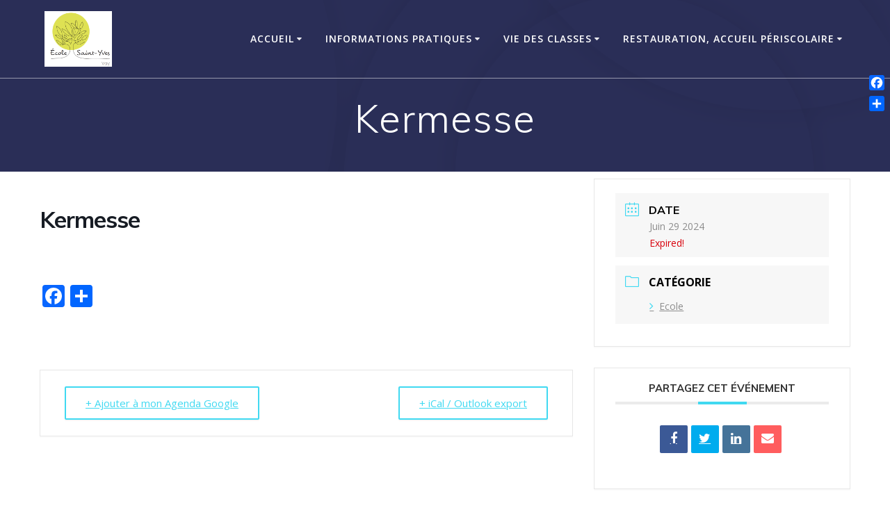

--- FILE ---
content_type: text/html; charset=UTF-8
request_url: https://vay-styves.fr/?mec-events=kermesse
body_size: 11684
content:
<!DOCTYPE html>
<html lang="fr-FR">
<head>
    <meta charset="UTF-8">
    <meta name="viewport" content="width=device-width, initial-scale=1">
    <link rel="profile" href="http://gmpg.org/xfn/11">

	    <script>
        (function (exports, d) {
            var _isReady = false,
                _event,
                _fns = [];

            function onReady(event) {
                d.removeEventListener("DOMContentLoaded", onReady);
                _isReady = true;
                _event = event;
                _fns.forEach(function (_fn) {
                    var fn = _fn[0],
                        context = _fn[1];
                    fn.call(context || exports, window.jQuery);
                });
            }

            function onReadyIe(event) {
                if (d.readyState === "complete") {
                    d.detachEvent("onreadystatechange", onReadyIe);
                    _isReady = true;
                    _event = event;
                    _fns.forEach(function (_fn) {
                        var fn = _fn[0],
                            context = _fn[1];
                        fn.call(context || exports, event);
                    });
                }
            }

            d.addEventListener && d.addEventListener("DOMContentLoaded", onReady) ||
            d.attachEvent && d.attachEvent("onreadystatechange", onReadyIe);

            function domReady(fn, context) {
                if (_isReady) {
                    fn.call(context, _event);
                }

                _fns.push([fn, context]);
            }

            exports.mesmerizeDomReady = domReady;
        })(window, document);
    </script>
	<title>Kermesse &#8211; Ecole St Yves &#8211; VAY</title>
<meta name='robots' content='max-image-preview:large' />
	<style>img:is([sizes="auto" i], [sizes^="auto," i]) { contain-intrinsic-size: 3000px 1500px }</style>
	<link rel='dns-prefetch' href='//static.addtoany.com' />
<link rel='dns-prefetch' href='//fonts.googleapis.com' />
<link rel="alternate" type="application/rss+xml" title="Ecole St Yves - VAY &raquo; Flux" href="https://vay-styves.fr/?feed=rss2" />
<link rel="alternate" type="application/rss+xml" title="Ecole St Yves - VAY &raquo; Flux des commentaires" href="https://vay-styves.fr/?feed=comments-rss2" />
<script type="text/javascript">
/* <![CDATA[ */
window._wpemojiSettings = {"baseUrl":"https:\/\/s.w.org\/images\/core\/emoji\/15.0.3\/72x72\/","ext":".png","svgUrl":"https:\/\/s.w.org\/images\/core\/emoji\/15.0.3\/svg\/","svgExt":".svg","source":{"concatemoji":"https:\/\/vay-styves.fr\/wp-includes\/js\/wp-emoji-release.min.js"}};
/*! This file is auto-generated */
!function(i,n){var o,s,e;function c(e){try{var t={supportTests:e,timestamp:(new Date).valueOf()};sessionStorage.setItem(o,JSON.stringify(t))}catch(e){}}function p(e,t,n){e.clearRect(0,0,e.canvas.width,e.canvas.height),e.fillText(t,0,0);var t=new Uint32Array(e.getImageData(0,0,e.canvas.width,e.canvas.height).data),r=(e.clearRect(0,0,e.canvas.width,e.canvas.height),e.fillText(n,0,0),new Uint32Array(e.getImageData(0,0,e.canvas.width,e.canvas.height).data));return t.every(function(e,t){return e===r[t]})}function u(e,t,n){switch(t){case"flag":return n(e,"\ud83c\udff3\ufe0f\u200d\u26a7\ufe0f","\ud83c\udff3\ufe0f\u200b\u26a7\ufe0f")?!1:!n(e,"\ud83c\uddfa\ud83c\uddf3","\ud83c\uddfa\u200b\ud83c\uddf3")&&!n(e,"\ud83c\udff4\udb40\udc67\udb40\udc62\udb40\udc65\udb40\udc6e\udb40\udc67\udb40\udc7f","\ud83c\udff4\u200b\udb40\udc67\u200b\udb40\udc62\u200b\udb40\udc65\u200b\udb40\udc6e\u200b\udb40\udc67\u200b\udb40\udc7f");case"emoji":return!n(e,"\ud83d\udc26\u200d\u2b1b","\ud83d\udc26\u200b\u2b1b")}return!1}function f(e,t,n){var r="undefined"!=typeof WorkerGlobalScope&&self instanceof WorkerGlobalScope?new OffscreenCanvas(300,150):i.createElement("canvas"),a=r.getContext("2d",{willReadFrequently:!0}),o=(a.textBaseline="top",a.font="600 32px Arial",{});return e.forEach(function(e){o[e]=t(a,e,n)}),o}function t(e){var t=i.createElement("script");t.src=e,t.defer=!0,i.head.appendChild(t)}"undefined"!=typeof Promise&&(o="wpEmojiSettingsSupports",s=["flag","emoji"],n.supports={everything:!0,everythingExceptFlag:!0},e=new Promise(function(e){i.addEventListener("DOMContentLoaded",e,{once:!0})}),new Promise(function(t){var n=function(){try{var e=JSON.parse(sessionStorage.getItem(o));if("object"==typeof e&&"number"==typeof e.timestamp&&(new Date).valueOf()<e.timestamp+604800&&"object"==typeof e.supportTests)return e.supportTests}catch(e){}return null}();if(!n){if("undefined"!=typeof Worker&&"undefined"!=typeof OffscreenCanvas&&"undefined"!=typeof URL&&URL.createObjectURL&&"undefined"!=typeof Blob)try{var e="postMessage("+f.toString()+"("+[JSON.stringify(s),u.toString(),p.toString()].join(",")+"));",r=new Blob([e],{type:"text/javascript"}),a=new Worker(URL.createObjectURL(r),{name:"wpTestEmojiSupports"});return void(a.onmessage=function(e){c(n=e.data),a.terminate(),t(n)})}catch(e){}c(n=f(s,u,p))}t(n)}).then(function(e){for(var t in e)n.supports[t]=e[t],n.supports.everything=n.supports.everything&&n.supports[t],"flag"!==t&&(n.supports.everythingExceptFlag=n.supports.everythingExceptFlag&&n.supports[t]);n.supports.everythingExceptFlag=n.supports.everythingExceptFlag&&!n.supports.flag,n.DOMReady=!1,n.readyCallback=function(){n.DOMReady=!0}}).then(function(){return e}).then(function(){var e;n.supports.everything||(n.readyCallback(),(e=n.source||{}).concatemoji?t(e.concatemoji):e.wpemoji&&e.twemoji&&(t(e.twemoji),t(e.wpemoji)))}))}((window,document),window._wpemojiSettings);
/* ]]> */
</script>
<link rel='stylesheet' id='mec-select2-style-css' href='https://vay-styves.fr/wp-content/plugins/modern-events-calendar-lite/assets/packages/select2/select2.min.css' type='text/css' media='all' />
<link rel='stylesheet' id='mec-font-icons-css' href='https://vay-styves.fr/wp-content/plugins/modern-events-calendar-lite/assets/css/iconfonts.css' type='text/css' media='all' />
<link rel='stylesheet' id='mec-frontend-style-css' href='https://vay-styves.fr/wp-content/plugins/modern-events-calendar-lite/assets/css/frontend.min.css' type='text/css' media='all' />
<link rel='stylesheet' id='mec-tooltip-style-css' href='https://vay-styves.fr/wp-content/plugins/modern-events-calendar-lite/assets/packages/tooltip/tooltip.css' type='text/css' media='all' />
<link rel='stylesheet' id='mec-tooltip-shadow-style-css' href='https://vay-styves.fr/wp-content/plugins/modern-events-calendar-lite/assets/packages/tooltip/tooltipster-sideTip-shadow.min.css' type='text/css' media='all' />
<link rel='stylesheet' id='featherlight-css' href='https://vay-styves.fr/wp-content/plugins/modern-events-calendar-lite/assets/packages/featherlight/featherlight.css' type='text/css' media='all' />
<link rel='stylesheet' id='mec-google-fonts-css' href="" data-href='//fonts.googleapis.com/css?family=Montserrat%3A400%2C700%7CRoboto%3A100%2C300%2C400%2C700&#038;ver=6.7.4' type='text/css' media='all' />
<link rel='stylesheet' id='mec-lity-style-css' href='https://vay-styves.fr/wp-content/plugins/modern-events-calendar-lite/assets/packages/lity/lity.min.css' type='text/css' media='all' />
<link rel='stylesheet' id='mec-general-calendar-style-css' href='https://vay-styves.fr/wp-content/plugins/modern-events-calendar-lite/assets/css/mec-general-calendar.css' type='text/css' media='all' />
<style id='wp-emoji-styles-inline-css' type='text/css'>

	img.wp-smiley, img.emoji {
		display: inline !important;
		border: none !important;
		box-shadow: none !important;
		height: 1em !important;
		width: 1em !important;
		margin: 0 0.07em !important;
		vertical-align: -0.1em !important;
		background: none !important;
		padding: 0 !important;
	}
</style>
<link rel='stylesheet' id='wp-block-library-css' href='https://vay-styves.fr/wp-includes/css/dist/block-library/style.min.css' type='text/css' media='all' />
<style id='classic-theme-styles-inline-css' type='text/css'>
/*! This file is auto-generated */
.wp-block-button__link{color:#fff;background-color:#32373c;border-radius:9999px;box-shadow:none;text-decoration:none;padding:calc(.667em + 2px) calc(1.333em + 2px);font-size:1.125em}.wp-block-file__button{background:#32373c;color:#fff;text-decoration:none}
</style>
<style id='global-styles-inline-css' type='text/css'>
:root{--wp--preset--aspect-ratio--square: 1;--wp--preset--aspect-ratio--4-3: 4/3;--wp--preset--aspect-ratio--3-4: 3/4;--wp--preset--aspect-ratio--3-2: 3/2;--wp--preset--aspect-ratio--2-3: 2/3;--wp--preset--aspect-ratio--16-9: 16/9;--wp--preset--aspect-ratio--9-16: 9/16;--wp--preset--color--black: #000000;--wp--preset--color--cyan-bluish-gray: #abb8c3;--wp--preset--color--white: #ffffff;--wp--preset--color--pale-pink: #f78da7;--wp--preset--color--vivid-red: #cf2e2e;--wp--preset--color--luminous-vivid-orange: #ff6900;--wp--preset--color--luminous-vivid-amber: #fcb900;--wp--preset--color--light-green-cyan: #7bdcb5;--wp--preset--color--vivid-green-cyan: #00d084;--wp--preset--color--pale-cyan-blue: #8ed1fc;--wp--preset--color--vivid-cyan-blue: #0693e3;--wp--preset--color--vivid-purple: #9b51e0;--wp--preset--gradient--vivid-cyan-blue-to-vivid-purple: linear-gradient(135deg,rgba(6,147,227,1) 0%,rgb(155,81,224) 100%);--wp--preset--gradient--light-green-cyan-to-vivid-green-cyan: linear-gradient(135deg,rgb(122,220,180) 0%,rgb(0,208,130) 100%);--wp--preset--gradient--luminous-vivid-amber-to-luminous-vivid-orange: linear-gradient(135deg,rgba(252,185,0,1) 0%,rgba(255,105,0,1) 100%);--wp--preset--gradient--luminous-vivid-orange-to-vivid-red: linear-gradient(135deg,rgba(255,105,0,1) 0%,rgb(207,46,46) 100%);--wp--preset--gradient--very-light-gray-to-cyan-bluish-gray: linear-gradient(135deg,rgb(238,238,238) 0%,rgb(169,184,195) 100%);--wp--preset--gradient--cool-to-warm-spectrum: linear-gradient(135deg,rgb(74,234,220) 0%,rgb(151,120,209) 20%,rgb(207,42,186) 40%,rgb(238,44,130) 60%,rgb(251,105,98) 80%,rgb(254,248,76) 100%);--wp--preset--gradient--blush-light-purple: linear-gradient(135deg,rgb(255,206,236) 0%,rgb(152,150,240) 100%);--wp--preset--gradient--blush-bordeaux: linear-gradient(135deg,rgb(254,205,165) 0%,rgb(254,45,45) 50%,rgb(107,0,62) 100%);--wp--preset--gradient--luminous-dusk: linear-gradient(135deg,rgb(255,203,112) 0%,rgb(199,81,192) 50%,rgb(65,88,208) 100%);--wp--preset--gradient--pale-ocean: linear-gradient(135deg,rgb(255,245,203) 0%,rgb(182,227,212) 50%,rgb(51,167,181) 100%);--wp--preset--gradient--electric-grass: linear-gradient(135deg,rgb(202,248,128) 0%,rgb(113,206,126) 100%);--wp--preset--gradient--midnight: linear-gradient(135deg,rgb(2,3,129) 0%,rgb(40,116,252) 100%);--wp--preset--font-size--small: 13px;--wp--preset--font-size--medium: 20px;--wp--preset--font-size--large: 36px;--wp--preset--font-size--x-large: 42px;--wp--preset--spacing--20: 0.44rem;--wp--preset--spacing--30: 0.67rem;--wp--preset--spacing--40: 1rem;--wp--preset--spacing--50: 1.5rem;--wp--preset--spacing--60: 2.25rem;--wp--preset--spacing--70: 3.38rem;--wp--preset--spacing--80: 5.06rem;--wp--preset--shadow--natural: 6px 6px 9px rgba(0, 0, 0, 0.2);--wp--preset--shadow--deep: 12px 12px 50px rgba(0, 0, 0, 0.4);--wp--preset--shadow--sharp: 6px 6px 0px rgba(0, 0, 0, 0.2);--wp--preset--shadow--outlined: 6px 6px 0px -3px rgba(255, 255, 255, 1), 6px 6px rgba(0, 0, 0, 1);--wp--preset--shadow--crisp: 6px 6px 0px rgba(0, 0, 0, 1);}:where(.is-layout-flex){gap: 0.5em;}:where(.is-layout-grid){gap: 0.5em;}body .is-layout-flex{display: flex;}.is-layout-flex{flex-wrap: wrap;align-items: center;}.is-layout-flex > :is(*, div){margin: 0;}body .is-layout-grid{display: grid;}.is-layout-grid > :is(*, div){margin: 0;}:where(.wp-block-columns.is-layout-flex){gap: 2em;}:where(.wp-block-columns.is-layout-grid){gap: 2em;}:where(.wp-block-post-template.is-layout-flex){gap: 1.25em;}:where(.wp-block-post-template.is-layout-grid){gap: 1.25em;}.has-black-color{color: var(--wp--preset--color--black) !important;}.has-cyan-bluish-gray-color{color: var(--wp--preset--color--cyan-bluish-gray) !important;}.has-white-color{color: var(--wp--preset--color--white) !important;}.has-pale-pink-color{color: var(--wp--preset--color--pale-pink) !important;}.has-vivid-red-color{color: var(--wp--preset--color--vivid-red) !important;}.has-luminous-vivid-orange-color{color: var(--wp--preset--color--luminous-vivid-orange) !important;}.has-luminous-vivid-amber-color{color: var(--wp--preset--color--luminous-vivid-amber) !important;}.has-light-green-cyan-color{color: var(--wp--preset--color--light-green-cyan) !important;}.has-vivid-green-cyan-color{color: var(--wp--preset--color--vivid-green-cyan) !important;}.has-pale-cyan-blue-color{color: var(--wp--preset--color--pale-cyan-blue) !important;}.has-vivid-cyan-blue-color{color: var(--wp--preset--color--vivid-cyan-blue) !important;}.has-vivid-purple-color{color: var(--wp--preset--color--vivid-purple) !important;}.has-black-background-color{background-color: var(--wp--preset--color--black) !important;}.has-cyan-bluish-gray-background-color{background-color: var(--wp--preset--color--cyan-bluish-gray) !important;}.has-white-background-color{background-color: var(--wp--preset--color--white) !important;}.has-pale-pink-background-color{background-color: var(--wp--preset--color--pale-pink) !important;}.has-vivid-red-background-color{background-color: var(--wp--preset--color--vivid-red) !important;}.has-luminous-vivid-orange-background-color{background-color: var(--wp--preset--color--luminous-vivid-orange) !important;}.has-luminous-vivid-amber-background-color{background-color: var(--wp--preset--color--luminous-vivid-amber) !important;}.has-light-green-cyan-background-color{background-color: var(--wp--preset--color--light-green-cyan) !important;}.has-vivid-green-cyan-background-color{background-color: var(--wp--preset--color--vivid-green-cyan) !important;}.has-pale-cyan-blue-background-color{background-color: var(--wp--preset--color--pale-cyan-blue) !important;}.has-vivid-cyan-blue-background-color{background-color: var(--wp--preset--color--vivid-cyan-blue) !important;}.has-vivid-purple-background-color{background-color: var(--wp--preset--color--vivid-purple) !important;}.has-black-border-color{border-color: var(--wp--preset--color--black) !important;}.has-cyan-bluish-gray-border-color{border-color: var(--wp--preset--color--cyan-bluish-gray) !important;}.has-white-border-color{border-color: var(--wp--preset--color--white) !important;}.has-pale-pink-border-color{border-color: var(--wp--preset--color--pale-pink) !important;}.has-vivid-red-border-color{border-color: var(--wp--preset--color--vivid-red) !important;}.has-luminous-vivid-orange-border-color{border-color: var(--wp--preset--color--luminous-vivid-orange) !important;}.has-luminous-vivid-amber-border-color{border-color: var(--wp--preset--color--luminous-vivid-amber) !important;}.has-light-green-cyan-border-color{border-color: var(--wp--preset--color--light-green-cyan) !important;}.has-vivid-green-cyan-border-color{border-color: var(--wp--preset--color--vivid-green-cyan) !important;}.has-pale-cyan-blue-border-color{border-color: var(--wp--preset--color--pale-cyan-blue) !important;}.has-vivid-cyan-blue-border-color{border-color: var(--wp--preset--color--vivid-cyan-blue) !important;}.has-vivid-purple-border-color{border-color: var(--wp--preset--color--vivid-purple) !important;}.has-vivid-cyan-blue-to-vivid-purple-gradient-background{background: var(--wp--preset--gradient--vivid-cyan-blue-to-vivid-purple) !important;}.has-light-green-cyan-to-vivid-green-cyan-gradient-background{background: var(--wp--preset--gradient--light-green-cyan-to-vivid-green-cyan) !important;}.has-luminous-vivid-amber-to-luminous-vivid-orange-gradient-background{background: var(--wp--preset--gradient--luminous-vivid-amber-to-luminous-vivid-orange) !important;}.has-luminous-vivid-orange-to-vivid-red-gradient-background{background: var(--wp--preset--gradient--luminous-vivid-orange-to-vivid-red) !important;}.has-very-light-gray-to-cyan-bluish-gray-gradient-background{background: var(--wp--preset--gradient--very-light-gray-to-cyan-bluish-gray) !important;}.has-cool-to-warm-spectrum-gradient-background{background: var(--wp--preset--gradient--cool-to-warm-spectrum) !important;}.has-blush-light-purple-gradient-background{background: var(--wp--preset--gradient--blush-light-purple) !important;}.has-blush-bordeaux-gradient-background{background: var(--wp--preset--gradient--blush-bordeaux) !important;}.has-luminous-dusk-gradient-background{background: var(--wp--preset--gradient--luminous-dusk) !important;}.has-pale-ocean-gradient-background{background: var(--wp--preset--gradient--pale-ocean) !important;}.has-electric-grass-gradient-background{background: var(--wp--preset--gradient--electric-grass) !important;}.has-midnight-gradient-background{background: var(--wp--preset--gradient--midnight) !important;}.has-small-font-size{font-size: var(--wp--preset--font-size--small) !important;}.has-medium-font-size{font-size: var(--wp--preset--font-size--medium) !important;}.has-large-font-size{font-size: var(--wp--preset--font-size--large) !important;}.has-x-large-font-size{font-size: var(--wp--preset--font-size--x-large) !important;}
:where(.wp-block-post-template.is-layout-flex){gap: 1.25em;}:where(.wp-block-post-template.is-layout-grid){gap: 1.25em;}
:where(.wp-block-columns.is-layout-flex){gap: 2em;}:where(.wp-block-columns.is-layout-grid){gap: 2em;}
:root :where(.wp-block-pullquote){font-size: 1.5em;line-height: 1.6;}
</style>
<link rel='stylesheet' id='all-in-one-event-calendar-theme-css' href='https://vay-styves.fr/wp-content/plugins/all-in-one-event-calendar/apiki/dist/styles/theme.css' type='text/css' media='all' />
<link rel='stylesheet' id='mesmerize-style-css' href='https://vay-styves.fr/wp-content/themes/mesmerize/style.min.css' type='text/css' media='all' />
<style id='mesmerize-style-inline-css' type='text/css'>
img.logo.dark, img.custom-logo{width:auto;max-height:80px !important;}
/** cached kirki style */@media screen and (min-width: 768px){.header-homepage{background-position:center center;}}.header-homepage:not(.header-slide).color-overlay:before{background:#5A5E74;}.header-homepage:not(.header-slide) .background-overlay,.header-homepage:not(.header-slide).color-overlay::before{opacity:0.09;}.header-homepage:not(.header-slide).color-overlay:after{filter:invert(0%) ;}.header-homepage-arrow{font-size:calc( 50px * 0.84 );bottom:20px;background:rgba(255,255,255,0);}.header-homepage-arrow > i.fa{width:50px;height:50px;}.header-homepage-arrow > i{color:#ffffff;}.header.color-overlay:before{background:#000000;}.header .background-overlay,.header.color-overlay::before{opacity:0.6;}.header.color-overlay:after{filter:invert(0%) ;}.header-homepage .header-description-row{padding-top:14%;padding-bottom:14%;}.inner-header-description{padding-top:2%;padding-bottom:2%;}.mesmerize-front-page .navigation-bar.bordered{border-bottom-color:rgba(255, 255, 255, 0.5);border-bottom-width:1px;border-bottom-style:solid;}.mesmerize-inner-page .navigation-bar.bordered{border-bottom-color:rgba(255, 255, 255, 0.5);border-bottom-width:1px;border-bottom-style:solid;}@media screen and (max-width:767px){.header-homepage .header-description-row{padding-top:10%;padding-bottom:10%;}}@media only screen and (min-width: 768px){.header-content .align-holder{width:85%!important;}.inner-header-description{text-align:center!important;}}
</style>
<link rel='stylesheet' id='mesmerize-style-bundle-css' href='https://vay-styves.fr/wp-content/themes/mesmerize/assets/css/theme.bundle.min.css' type='text/css' media='all' />
<link rel='stylesheet' id='mesmerize-fonts-css' href="" data-href='https://fonts.googleapis.com/css?family=Open+Sans%3A300%2C400%2C600%2C700%7CMuli%3A300%2C300italic%2C400%2C400italic%2C600%2C600italic%2C700%2C700italic%2C900%2C900italic%7CPlayfair+Display%3A400%2C400italic%2C700%2C700italic&#038;subset=latin%2Clatin-ext&#038;display=swap' type='text/css' media='all' />
<link rel='stylesheet' id='widget-school-years-widget-styles-css' href='https://vay-styves.fr/wp-content/plugins/wp-school-archive/css/widget.css' type='text/css' media='all' />
<link rel='stylesheet' id='widget-current-school-year-widget-styles-css' href='https://vay-styves.fr/wp-content/plugins/wp-school-archive/css/widget.css' type='text/css' media='all' />
<link rel='stylesheet' id='addtoany-css' href='https://vay-styves.fr/wp-content/plugins/add-to-any/addtoany.min.css' type='text/css' media='all' />
<style id='addtoany-inline-css' type='text/css'>
@media screen and (max-width:980px){
.a2a_floating_style.a2a_vertical_style{display:none;}
}
@media screen and (min-width:981px){
.a2a_floating_style.a2a_default_style{display:none;}
}
</style>
<script type="text/javascript" src="https://vay-styves.fr/wp-includes/js/jquery/jquery.min.js" id="jquery-core-js"></script>
<script type="text/javascript" src="https://vay-styves.fr/wp-includes/js/jquery/jquery-migrate.min.js" id="jquery-migrate-js"></script>
<script type="text/javascript" id="jquery-js-after">
/* <![CDATA[ */
    
        (function () {
            function setHeaderTopSpacing() {

                setTimeout(function() {
                  var headerTop = document.querySelector('.header-top');
                  var headers = document.querySelectorAll('.header-wrapper .header,.header-wrapper .header-homepage');

                  for (var i = 0; i < headers.length; i++) {
                      var item = headers[i];
                      item.style.paddingTop = headerTop.getBoundingClientRect().height + "px";
                  }

                    var languageSwitcher = document.querySelector('.mesmerize-language-switcher');

                    if(languageSwitcher){
                        languageSwitcher.style.top = "calc( " +  headerTop.getBoundingClientRect().height + "px + 1rem)" ;
                    }
                    
                }, 100);

             
            }

            window.addEventListener('resize', setHeaderTopSpacing);
            window.mesmerizeSetHeaderTopSpacing = setHeaderTopSpacing
            mesmerizeDomReady(setHeaderTopSpacing);
        })();
    
    
/* ]]> */
</script>
<script type="text/javascript" src="https://vay-styves.fr/wp-content/plugins/modern-events-calendar-lite/assets/js/mec-general-calendar.js" id="mec-general-calendar-script-js"></script>
<script type="text/javascript" id="mec-frontend-script-js-extra">
/* <![CDATA[ */
var mecdata = {"day":"jour","days":"jours","hour":"heure","hours":"heures","minute":"minute","minutes":"minutes","second":"seconde","seconds":"secondes","elementor_edit_mode":"no","recapcha_key":"","ajax_url":"https:\/\/vay-styves.fr\/wp-admin\/admin-ajax.php","fes_nonce":"5baaccd5e7","current_year":"2026","current_month":"01","datepicker_format":"yy-mm-dd"};
/* ]]> */
</script>
<script type="text/javascript" src="https://vay-styves.fr/wp-content/plugins/modern-events-calendar-lite/assets/js/frontend.js" id="mec-frontend-script-js"></script>
<script type="text/javascript" src="https://vay-styves.fr/wp-content/plugins/modern-events-calendar-lite/assets/js/events.js" id="mec-events-script-js"></script>
<script type="text/javascript" id="addtoany-core-js-before">
/* <![CDATA[ */
window.a2a_config=window.a2a_config||{};a2a_config.callbacks=[];a2a_config.overlays=[];a2a_config.templates={};a2a_localize = {
	Share: "Partager",
	Save: "Enregistrer",
	Subscribe: "S'abonner",
	Email: "E-mail",
	Bookmark: "Marque-page",
	ShowAll: "Montrer tout",
	ShowLess: "Montrer moins",
	FindServices: "Trouver des service(s)",
	FindAnyServiceToAddTo: "Trouver instantan&eacute;ment des services &agrave; ajouter &agrave;",
	PoweredBy: "Propuls&eacute; par",
	ShareViaEmail: "Partager par e-mail",
	SubscribeViaEmail: "S’abonner par e-mail",
	BookmarkInYourBrowser: "Ajouter un signet dans votre navigateur",
	BookmarkInstructions: "Appuyez sur Ctrl+D ou \u2318+D pour mettre cette page en signet",
	AddToYourFavorites: "Ajouter &agrave; vos favoris",
	SendFromWebOrProgram: "Envoyer depuis n’importe quelle adresse e-mail ou logiciel e-mail",
	EmailProgram: "Programme d’e-mail",
	More: "Plus&#8230;",
	ThanksForSharing: "Merci de partager !",
	ThanksForFollowing: "Merci de nous suivre !"
};
/* ]]> */
</script>
<script type="text/javascript" defer src="https://static.addtoany.com/menu/page.js" id="addtoany-core-js"></script>
<script type="text/javascript" defer src="https://vay-styves.fr/wp-content/plugins/add-to-any/addtoany.min.js" id="addtoany-jquery-js"></script>
<script type="text/javascript" src="https://vay-styves.fr/wp-content/plugins/wp-school-archive/js/widget.js" id="widget-school-years-script-js"></script>
<script type="text/javascript" src="https://vay-styves.fr/wp-content/plugins/wp-school-archive/js/widget.js" id="widget-current-school-year-script-js"></script>
<link rel="https://api.w.org/" href="https://vay-styves.fr/index.php?rest_route=/" /><link rel="alternate" title="JSON" type="application/json" href="https://vay-styves.fr/index.php?rest_route=/wp/v2/mec-events/47651" /><link rel="canonical" href="https://vay-styves.fr/?mec-events=kermesse" />
<link rel='shortlink' href='https://vay-styves.fr/?p=47651' />
<link rel="alternate" title="oEmbed (JSON)" type="application/json+oembed" href="https://vay-styves.fr/index.php?rest_route=%2Foembed%2F1.0%2Fembed&#038;url=https%3A%2F%2Fvay-styves.fr%2F%3Fmec-events%3Dkermesse" />
<link rel="alternate" title="oEmbed (XML)" type="text/xml+oembed" href="https://vay-styves.fr/index.php?rest_route=%2Foembed%2F1.0%2Fembed&#038;url=https%3A%2F%2Fvay-styves.fr%2F%3Fmec-events%3Dkermesse&#038;format=xml" />
    <script type="text/javascript" data-name="async-styles">
        (function () {
            var links = document.querySelectorAll('link[data-href]');
            for (var i = 0; i < links.length; i++) {
                var item = links[i];
                item.href = item.getAttribute('data-href')
            }
        })();
    </script>
	<link rel="icon" href="https://vay-styves.fr/wp-content/uploads/2024/08/cropped-Logo-ecole-st-yves-vay-transparent-1-32x32.png" sizes="32x32" />
<link rel="icon" href="https://vay-styves.fr/wp-content/uploads/2024/08/cropped-Logo-ecole-st-yves-vay-transparent-1-192x192.png" sizes="192x192" />
<link rel="apple-touch-icon" href="https://vay-styves.fr/wp-content/uploads/2024/08/cropped-Logo-ecole-st-yves-vay-transparent-1-180x180.png" />
<meta name="msapplication-TileImage" content="https://vay-styves.fr/wp-content/uploads/2024/08/cropped-Logo-ecole-st-yves-vay-transparent-1-270x270.png" />
        <style data-name="header-shapes">
            .header.color-overlay:after {background:url(https://vay-styves.fr/wp-content/themes/mesmerize/assets/images/header-shapes/circles.png) center center/ cover no-repeat}        </style>
            <style data-name="background-content-colors">
        .mesmerize-inner-page .page-content,
        .mesmerize-inner-page .content,
        .mesmerize-front-page.mesmerize-content-padding .page-content {
            background-color: #F5FAFD;
        }
    </style>
    </head>

<body class="mec-events-template-default single single-mec-events postid-47651 wp-custom-logo mesmerize-inner-page">
<style>
.screen-reader-text[href="#page-content"]:focus {
   background-color: #f1f1f1;
   border-radius: 3px;
   box-shadow: 0 0 2px 2px rgba(0, 0, 0, 0.6);
   clip: auto !important;
   clip-path: none;
   color: #21759b;

}
</style>
<a class="skip-link screen-reader-text" href="#page-content">Passer au contenu</a>

<div  id="page-top" class="header-top">
		<div class="navigation-bar bordered"  data-sticky='0'  data-sticky-mobile='1'  data-sticky-to='top' >
    <div class="navigation-wrapper ">
    	<div class="row basis-auto">
	        <div class="logo_col col-xs col-sm-fit">
	            <a href="https://vay-styves.fr/" class="custom-logo-link" data-type="group"  data-dynamic-mod="true" rel="home"><img width="720" height="591" src="https://vay-styves.fr/wp-content/uploads/2024/08/Logo-ecole-St-Yves-ok.png" class="custom-logo" alt="Ecole St Yves &#8211; VAY" decoding="async" fetchpriority="high" srcset="https://vay-styves.fr/wp-content/uploads/2024/08/Logo-ecole-St-Yves-ok.png 720w, https://vay-styves.fr/wp-content/uploads/2024/08/Logo-ecole-St-Yves-ok-300x246.png 300w" sizes="(max-width: 720px) 100vw, 720px" /></a>	        </div>
	        <div class="main_menu_col col-xs">
	            <div id="mainmenu_container" class="row"><ul id="main_menu" class="active-line-bottom main-menu dropdown-menu"><li id="menu-item-35" class="maison menu-item menu-item-type-post_type menu-item-object-page menu-item-home menu-item-has-children menu-item-35"><a href="https://vay-styves.fr/">Accueil</a>
<ul class="sub-menu">
	<li id="menu-item-46119" class="menu-item menu-item-type-post_type menu-item-object-page menu-item-46119"><a href="https://vay-styves.fr/?page_id=46117">Présentation de l’école</a></li>
	<li id="menu-item-65" class="menu-item menu-item-type-post_type menu-item-object-page menu-item-65"><a href="https://vay-styves.fr/?page_id=64">Projet éducatif</a></li>
	<li id="menu-item-4169" class="menu-item menu-item-type-post_type menu-item-object-page menu-item-4169"><a href="https://vay-styves.fr/?page_id=4168">Le projet pastoral</a></li>
	<li id="menu-item-71" class="menu-item menu-item-type-post_type menu-item-object-page menu-item-71"><a href="https://vay-styves.fr/?page_id=70">Histoire de l’école</a></li>
	<li id="menu-item-68" class="menu-item menu-item-type-post_type menu-item-object-page menu-item-68"><a href="https://vay-styves.fr/?page_id=67">CLÉ – Collège de proximité</a></li>
	<li id="menu-item-50" class="menu-item menu-item-type-custom menu-item-object-custom menu-item-has-children menu-item-50"><a>OGEC &#8211; ASC</a>
	<ul class="sub-menu">
		<li id="menu-item-132" class="menu-item menu-item-type-post_type menu-item-object-page menu-item-132"><a href="https://vay-styves.fr/?page_id=131">OGEC</a></li>
		<li id="menu-item-135" class="menu-item menu-item-type-post_type menu-item-object-page menu-item-135"><a href="https://vay-styves.fr/?page_id=134">ASC</a></li>
	</ul>
</li>
</ul>
</li>
<li id="menu-item-52" class="menu-item menu-item-type-custom menu-item-object-custom menu-item-has-children menu-item-52"><a href="http://j">Informations pratiques</a>
<ul class="sub-menu">
	<li id="menu-item-46217" class="menu-item menu-item-type-post_type menu-item-object-page menu-item-46217"><a href="https://vay-styves.fr/?page_id=46216">Règlement intérieur</a></li>
	<li id="menu-item-46158" class="menu-item menu-item-type-post_type menu-item-object-page menu-item-46158"><a href="https://vay-styves.fr/?page_id=46157">Circulaires familles</a></li>
	<li id="menu-item-180" class="menu-item menu-item-type-post_type menu-item-object-page menu-item-180"><a href="https://vay-styves.fr/?page_id=179">Inscriptions</a></li>
	<li id="menu-item-46161" class="menu-item menu-item-type-post_type menu-item-object-page menu-item-46161"><a href="https://vay-styves.fr/?page_id=46160">Les Besoins Éducatifs Particuliers</a></li>
	<li id="menu-item-34" class="menu-item menu-item-type-post_type menu-item-object-page menu-item-34"><a href="https://vay-styves.fr/?page_id=32">Plan et accès école</a></li>
</ul>
</li>
<li id="menu-item-46057" class="menu-item menu-item-type-custom menu-item-object-custom menu-item-has-children menu-item-46057"><a href="#">Vie des classes</a>
<ul class="sub-menu">
	<li id="menu-item-44792" class="menu-item menu-item-type-post_type menu-item-object-page menu-item-has-children menu-item-44792"><a href="https://vay-styves.fr/?page_id=44791">Classe de TPS-PS</a>
	<ul class="sub-menu">
		<li id="menu-item-44810" class="menu-item menu-item-type-taxonomy menu-item-object-category menu-item-44810"><a href="https://vay-styves.fr/?cat=14">Actualités PS</a></li>
	</ul>
</li>
	<li id="menu-item-44795" class="menu-item menu-item-type-post_type menu-item-object-page menu-item-has-children menu-item-44795"><a href="https://vay-styves.fr/?page_id=44794">Classe de MS-GS</a>
	<ul class="sub-menu">
		<li id="menu-item-44809" class="menu-item menu-item-type-taxonomy menu-item-object-category menu-item-44809"><a href="https://vay-styves.fr/?cat=15">Actualités MS GS</a></li>
	</ul>
</li>
	<li id="menu-item-44798" class="menu-item menu-item-type-post_type menu-item-object-page menu-item-has-children menu-item-44798"><a href="https://vay-styves.fr/?page_id=44797">Classe de CP</a>
	<ul class="sub-menu">
		<li id="menu-item-44806" class="menu-item menu-item-type-taxonomy menu-item-object-category menu-item-44806"><a href="https://vay-styves.fr/?cat=16">Actualités CP</a></li>
	</ul>
</li>
	<li id="menu-item-44801" class="menu-item menu-item-type-post_type menu-item-object-page menu-item-has-children menu-item-44801"><a href="https://vay-styves.fr/?page_id=44800">Classe de CE1-CE2</a>
	<ul class="sub-menu">
		<li id="menu-item-46108" class="menu-item menu-item-type-post_type menu-item-object-page menu-item-46108"><a href="https://vay-styves.fr/?page_id=46107">Padlet</a></li>
		<li id="menu-item-44807" class="menu-item menu-item-type-taxonomy menu-item-object-category menu-item-44807"><a href="https://vay-styves.fr/?cat=17">Actualités CE1 CE2</a></li>
	</ul>
</li>
	<li id="menu-item-44804" class="menu-item menu-item-type-post_type menu-item-object-page menu-item-has-children menu-item-44804"><a href="https://vay-styves.fr/?page_id=44803">Classe de CM1-CM2</a>
	<ul class="sub-menu">
		<li id="menu-item-44884" class="menu-item menu-item-type-post_type menu-item-object-page menu-item-44884"><a href="https://vay-styves.fr/?page_id=44883">Agenda CM2</a></li>
		<li id="menu-item-44808" class="menu-item menu-item-type-taxonomy menu-item-object-category menu-item-44808"><a href="https://vay-styves.fr/?cat=18">Actualités CM1 CM2</a></li>
	</ul>
</li>
	<li id="menu-item-48094" class="menu-item menu-item-type-post_type menu-item-object-page current_page_parent menu-item-48094"><a href="https://vay-styves.fr/?page_id=48093">Classe découverte – Paimpol</a></li>
</ul>
</li>
<li id="menu-item-46132" class="menu-item menu-item-type-post_type menu-item-object-page menu-item-has-children menu-item-46132"><a href="https://vay-styves.fr/?page_id=46130">Restauration, accueil périscolaire</a>
<ul class="sub-menu">
	<li id="menu-item-46146" class="menu-item menu-item-type-post_type menu-item-object-page menu-item-46146"><a href="https://vay-styves.fr/?page_id=46137">Restauration</a></li>
	<li id="menu-item-46150" class="menu-item menu-item-type-post_type menu-item-object-page menu-item-46150"><a href="https://vay-styves.fr/?page_id=46149">Accueil périscolaire</a></li>
</ul>
</li>
</ul></div>    <a href="#" data-component="offcanvas" data-target="#offcanvas-wrapper" data-direction="right" data-width="300px" data-push="false">
        <div class="bubble"></div>
        <i class="fa fa-bars"></i>
    </a>
    <div id="offcanvas-wrapper" class="hide force-hide  offcanvas-right">
        <div class="offcanvas-top">
            <div class="logo-holder">
                <a href="https://vay-styves.fr/" class="custom-logo-link" data-type="group"  data-dynamic-mod="true" rel="home"><img width="720" height="591" src="https://vay-styves.fr/wp-content/uploads/2024/08/Logo-ecole-St-Yves-ok.png" class="custom-logo" alt="Ecole St Yves &#8211; VAY" decoding="async" srcset="https://vay-styves.fr/wp-content/uploads/2024/08/Logo-ecole-St-Yves-ok.png 720w, https://vay-styves.fr/wp-content/uploads/2024/08/Logo-ecole-St-Yves-ok-300x246.png 300w" sizes="(max-width: 720px) 100vw, 720px" /></a>            </div>
        </div>
        <div id="offcanvas-menu" class="menu-ecole-container"><ul id="offcanvas_menu" class="offcanvas_menu"><li class="maison menu-item menu-item-type-post_type menu-item-object-page menu-item-home menu-item-has-children menu-item-35"><a href="https://vay-styves.fr/">Accueil</a>
<ul class="sub-menu">
	<li class="menu-item menu-item-type-post_type menu-item-object-page menu-item-46119"><a href="https://vay-styves.fr/?page_id=46117">Présentation de l’école</a></li>
	<li class="menu-item menu-item-type-post_type menu-item-object-page menu-item-65"><a href="https://vay-styves.fr/?page_id=64">Projet éducatif</a></li>
	<li class="menu-item menu-item-type-post_type menu-item-object-page menu-item-4169"><a href="https://vay-styves.fr/?page_id=4168">Le projet pastoral</a></li>
	<li class="menu-item menu-item-type-post_type menu-item-object-page menu-item-71"><a href="https://vay-styves.fr/?page_id=70">Histoire de l’école</a></li>
	<li class="menu-item menu-item-type-post_type menu-item-object-page menu-item-68"><a href="https://vay-styves.fr/?page_id=67">CLÉ – Collège de proximité</a></li>
	<li class="menu-item menu-item-type-custom menu-item-object-custom menu-item-has-children menu-item-50"><a>OGEC &#8211; ASC</a>
	<ul class="sub-menu">
		<li class="menu-item menu-item-type-post_type menu-item-object-page menu-item-132"><a href="https://vay-styves.fr/?page_id=131">OGEC</a></li>
		<li class="menu-item menu-item-type-post_type menu-item-object-page menu-item-135"><a href="https://vay-styves.fr/?page_id=134">ASC</a></li>
	</ul>
</li>
</ul>
</li>
<li class="menu-item menu-item-type-custom menu-item-object-custom menu-item-has-children menu-item-52"><a href="http://j">Informations pratiques</a>
<ul class="sub-menu">
	<li class="menu-item menu-item-type-post_type menu-item-object-page menu-item-46217"><a href="https://vay-styves.fr/?page_id=46216">Règlement intérieur</a></li>
	<li class="menu-item menu-item-type-post_type menu-item-object-page menu-item-46158"><a href="https://vay-styves.fr/?page_id=46157">Circulaires familles</a></li>
	<li class="menu-item menu-item-type-post_type menu-item-object-page menu-item-180"><a href="https://vay-styves.fr/?page_id=179">Inscriptions</a></li>
	<li class="menu-item menu-item-type-post_type menu-item-object-page menu-item-46161"><a href="https://vay-styves.fr/?page_id=46160">Les Besoins Éducatifs Particuliers</a></li>
	<li class="menu-item menu-item-type-post_type menu-item-object-page menu-item-34"><a href="https://vay-styves.fr/?page_id=32">Plan et accès école</a></li>
</ul>
</li>
<li class="menu-item menu-item-type-custom menu-item-object-custom menu-item-has-children menu-item-46057"><a href="#">Vie des classes</a>
<ul class="sub-menu">
	<li class="menu-item menu-item-type-post_type menu-item-object-page menu-item-has-children menu-item-44792"><a href="https://vay-styves.fr/?page_id=44791">Classe de TPS-PS</a>
	<ul class="sub-menu">
		<li class="menu-item menu-item-type-taxonomy menu-item-object-category menu-item-44810"><a href="https://vay-styves.fr/?cat=14">Actualités PS</a></li>
	</ul>
</li>
	<li class="menu-item menu-item-type-post_type menu-item-object-page menu-item-has-children menu-item-44795"><a href="https://vay-styves.fr/?page_id=44794">Classe de MS-GS</a>
	<ul class="sub-menu">
		<li class="menu-item menu-item-type-taxonomy menu-item-object-category menu-item-44809"><a href="https://vay-styves.fr/?cat=15">Actualités MS GS</a></li>
	</ul>
</li>
	<li class="menu-item menu-item-type-post_type menu-item-object-page menu-item-has-children menu-item-44798"><a href="https://vay-styves.fr/?page_id=44797">Classe de CP</a>
	<ul class="sub-menu">
		<li class="menu-item menu-item-type-taxonomy menu-item-object-category menu-item-44806"><a href="https://vay-styves.fr/?cat=16">Actualités CP</a></li>
	</ul>
</li>
	<li class="menu-item menu-item-type-post_type menu-item-object-page menu-item-has-children menu-item-44801"><a href="https://vay-styves.fr/?page_id=44800">Classe de CE1-CE2</a>
	<ul class="sub-menu">
		<li class="menu-item menu-item-type-post_type menu-item-object-page menu-item-46108"><a href="https://vay-styves.fr/?page_id=46107">Padlet</a></li>
		<li class="menu-item menu-item-type-taxonomy menu-item-object-category menu-item-44807"><a href="https://vay-styves.fr/?cat=17">Actualités CE1 CE2</a></li>
	</ul>
</li>
	<li class="menu-item menu-item-type-post_type menu-item-object-page menu-item-has-children menu-item-44804"><a href="https://vay-styves.fr/?page_id=44803">Classe de CM1-CM2</a>
	<ul class="sub-menu">
		<li class="menu-item menu-item-type-post_type menu-item-object-page menu-item-44884"><a href="https://vay-styves.fr/?page_id=44883">Agenda CM2</a></li>
		<li class="menu-item menu-item-type-taxonomy menu-item-object-category menu-item-44808"><a href="https://vay-styves.fr/?cat=18">Actualités CM1 CM2</a></li>
	</ul>
</li>
	<li class="menu-item menu-item-type-post_type menu-item-object-page current_page_parent menu-item-48094"><a href="https://vay-styves.fr/?page_id=48093">Classe découverte – Paimpol</a></li>
</ul>
</li>
<li class="menu-item menu-item-type-post_type menu-item-object-page menu-item-has-children menu-item-46132"><a href="https://vay-styves.fr/?page_id=46130">Restauration, accueil périscolaire</a>
<ul class="sub-menu">
	<li class="menu-item menu-item-type-post_type menu-item-object-page menu-item-46146"><a href="https://vay-styves.fr/?page_id=46137">Restauration</a></li>
	<li class="menu-item menu-item-type-post_type menu-item-object-page menu-item-46150"><a href="https://vay-styves.fr/?page_id=46149">Accueil périscolaire</a></li>
</ul>
</li>
</ul></div>
            </div>
    	        </div>
	    </div>
    </div>
</div>
</div>

<div id="page" class="site">
    <div class="header-wrapper">
        <div  class='header  color-overlay' style='; background:#6a73da'>
            								    <div class="inner-header-description gridContainer">
        <div class="row header-description-row">
    <div class="col-xs col-xs-12">
        <h1 class="hero-title">
            Kermesse        </h1>
            </div>
        </div>
    </div>
        <script>
		if (window.mesmerizeSetHeaderTopSpacing) {
			window.mesmerizeSetHeaderTopSpacing();
		}
    </script>
                        </div>
    </div>

    <section id="main-content" class="mec-container">

        
        
            <div class="mec-wrap  clearfix " id="mec_skin_2421">
		<article class="row mec-single-event ">

		<!-- start breadcrumbs -->
				<!-- end breadcrumbs -->

		<div class="col-md-8">
			<div class="mec-events-event-image">
                                            </div>
			<div class="mec-event-content">
								<h1 class="mec-single-title">Kermesse</h1>
				<div class="mec-single-event-description mec-events-content"><p>&nbsp;</p>
<div id="sconnect-is-installed" style="display: none;">&nbsp;</div>
<div class="addtoany_share_save_container addtoany_content addtoany_content_bottom"><div class="a2a_kit a2a_kit_size_32 addtoany_list" data-a2a-url="https://vay-styves.fr/?mec-events=kermesse" data-a2a-title="Kermesse"><a class="a2a_button_facebook" href="https://www.addtoany.com/add_to/facebook?linkurl=https%3A%2F%2Fvay-styves.fr%2F%3Fmec-events%3Dkermesse&amp;linkname=Kermesse" title="Facebook" rel="nofollow noopener" target="_blank"></a><a class="a2a_dd addtoany_share_save addtoany_share" href="https://www.addtoany.com/share"></a></div></div></div>
			</div>

			
			<!-- Custom Data Fields -->
			
			<div class="mec-event-info-mobile"></div>

			<!-- Export Module -->
			<div class="mec-event-export-module mec-frontbox">
     <div class="mec-event-exporting">
        <div class="mec-export-details">
            <ul>
                <li><a class="mec-events-gcal mec-events-button mec-color mec-bg-color-hover mec-border-color" href="https://calendar.google.com/calendar/render?action=TEMPLATE&text=Kermesse&dates=20240628T220000Z/20240629T220000Z&details=%26nbsp%3B%0D%0A%26nbsp%3B" target="_blank">+ Ajouter à mon Agenda Google</a></li>                <li><a class="mec-events-gcal mec-events-button mec-color mec-bg-color-hover mec-border-color" href="https://vay-styves.fr/?method=ical&#038;id=47651">+ iCal / Outlook export</a></li>            </ul>
        </div>
    </div>
</div>
			<!-- Countdown module -->
			
			<!-- Hourly Schedule -->
			
			
			<!-- Booking Module -->
			
			<!-- Tags -->
			<div class="mec-events-meta-group mec-events-meta-group-tags">
                			</div>

		</div>

					<div class="col-md-4">

				<div class="mec-event-info-desktop mec-event-meta mec-color-before mec-frontbox">
											<div class="mec-single-event-date">
							<i class="mec-sl-calendar"></i>
							<h3 class="mec-date">Date</h3>
							<dl>
																	<dd><abbr class="mec-events-abbr"><span class="mec-start-date-label">Juin 29 2024</span></abbr></dd>
															</dl>
							<dl><dd><span class="mec-holding-status mec-holding-status-expired">Expired!</span></dd></dl>						</div>

						
					<!-- Local Time Module -->
					
					
										
					
					

					
											<div class="mec-single-event-category">
							<i class="mec-sl-folder"></i>
							<dt>Catégorie</dt>
							<dl><dd class="mec-events-event-categories">
                                <a href="https://vay-styves.fr/?mec_category=ecole" class="mec-color-hover" rel="tag"><i class="mec-fa-angle-right"></i>Ecole</a></dd></dl>						</div>
																
					<!-- Register Booking Button -->
					
				</div>

				<!-- Speakers Module -->
				
				<!-- Attendees List Module -->
				
				<!-- Next Previous Module -->
				
				<!-- Links Module -->
				<div class="mec-event-social mec-frontbox">
     <h3 class="mec-social-single mec-frontbox-title">Partagez cet événement</h3>
     <div class="mec-event-sharing">
        <div class="mec-links-details">
            <ul>
                <li class="mec-event-social-icon"><a class="facebook" href="https://www.facebook.com/sharer/sharer.php?u=https%3A%2F%2Fvay-styves.fr%2F%3Fmec-events%3Dkermesse" onclick="javascript:window.open(this.href, '', 'menubar=no,toolbar=no,resizable=yes,scrollbars=yes,height=500,width=600'); return false;" target="_blank" title="Partager sur Facebook"><i class="mec-fa-facebook"></i></a></li><li class="mec-event-social-icon"><a class="twitter" href="https://twitter.com/share?url=https%3A%2F%2Fvay-styves.fr%2F%3Fmec-events%3Dkermesse" onclick="javascript:window.open(this.href, '', 'menubar=no,toolbar=no,resizable=yes,scrollbars=yes,height=600,width=500'); return false;" target="_blank" title="Tweeter"><i class="mec-fa-twitter"></i></a></li><li class="mec-event-social-icon"><a class="linkedin" href="https://www.linkedin.com/shareArticle?mini=true&url=https%3A%2F%2Fvay-styves.fr%2F%3Fmec-events%3Dkermesse" onclick="javascript:window.open(this.href, '', 'menubar=no,toolbar=no,resizable=yes,scrollbars=yes,height=600,width=500'); return false;" target="_blank" title="Linkedin"><i class="mec-fa-linkedin"></i></a></li><li class="mec-event-social-icon"><a class="email" href="mailto:?subject=Kermesse&body=https%3A%2F%2Fvay-styves.fr%2F%3Fmec-events%3Dkermesse" title="Email"><i class="mec-fa-envelope"></i></a></li>            </ul>
        </div>
    </div>
</div>
				<!-- Weather Module -->
				
				<!-- Google Maps Module -->
				<div class="mec-events-meta-group mec-events-meta-group-gmap">
									</div>

				<!-- QRCode Module -->
				
                <!-- Public Download Module -->
                
				<!-- Widgets -->
				
		<div id="recent-posts-2" class="widget widget_recent_entries">
		<h5 class="widgettitle">Articles récents</h5>
		<ul>
											<li>
					<a href="https://vay-styves.fr/?p=48862">Ecole dehors chez les PS MS</a>
									</li>
											<li>
					<a href="https://vay-styves.fr/?p=48852">Le marchand de glaces et le fleuriste</a>
									</li>
											<li>
					<a href="https://vay-styves.fr/?p=48839">Septembre octobre en PS et MS</a>
									</li>
											<li>
					<a href="https://vay-styves.fr/?p=48825">Classe dehors: première sortie</a>
									</li>
											<li>
					<a href="https://vay-styves.fr/?p=48812">Nos apprentissages de septembre</a>
									</li>
					</ul>

		</div><div id="widget-school-years-2" class="widget widget-school-years-class"><div class="widget-school-years">
	<h3 class="widget-title">Archives par années scolaires</h3>
	<ul>
			<li>
			<a href="https://vay-styves.fr/?schoolyear=2024">2024 - 2025</a>
		</li>
			</ul>
</div></div><div id="widget-current-school-year-2" class="widget widget-current-school-year-class"><div class="widget-school-years">
	<h3 class="widget-title">Articles année en cours</h3>
	<ul>
			<li>
			<a href="https://vay-styves.fr/?m=202511">novembre 2025</a>
		</li>
				<li>
			<a href="https://vay-styves.fr/?m=202510">octobre 2025</a>
		</li>
			</ul>
</div></div><div id="meta-7" class="widget widget_meta"><h5 class="widgettitle">Méta</h5>
		<ul>
						<li><a href="https://vay-styves.fr/wp-login.php">Connexion</a></li>
			<li><a href="https://vay-styves.fr/?feed=rss2">Flux des publications</a></li>
			<li><a href="https://vay-styves.fr/?feed=comments-rss2">Flux des commentaires</a></li>

			<li><a href="https://fr.wordpress.org/">Site de WordPress-FR</a></li>
		</ul>

		</div>
			</div>
			</article>

		
</div>
<script>
// Fix modal speaker in some themes
jQuery(".mec-speaker-avatar a").on('click', function(e)
{
    e.preventDefault();

    var id = jQuery(this).attr('href');
    lity(id);
});

// Fix modal booking in some themes
jQuery(window).on('load', function()
{
    jQuery(".mec-booking-button.mec-booking-data-lity").on('click', function(e)
    {
        e.preventDefault();

        var book_id = jQuery(this).attr('href');
        lity(book_id);
    });
});
</script>
                

<div class="post-comments">
	 
  
</div>
<!-- /post-comments -->

  <div class="comments-form">
    <div class="comment-form">
     	    </div>
  </div>
    </section>

    
<div  class='footer footer-simple'>
    <div  class='footer-content center-xs'>
        <div class="gridContainer">
	        <div class="row middle-xs footer-content-row">
	            <div class="footer-content-col col-xs-12">
	                    <p  class="copyright">&copy;&nbsp;&nbsp;2026&nbsp;Ecole St Yves - VAY.&nbsp;Construit avec WordPress et le <a rel="nofollow" target="_blank" href="https://extendthemes.com/go/built-with-mesmerize/" class="mesmerize-theme-link">thème Mesmerize</a></p>	            </div>
	        </div>
	    </div>
    </div>
</div>
	</div>
<div class="a2a_kit a2a_kit_size_22 a2a_floating_style a2a_vertical_style" style="right:0px;top:100px;background-color:transparent"><a class="a2a_button_facebook" href="https://www.addtoany.com/add_to/facebook?linkurl=https%3A%2F%2Fvay-styves.fr%2F%3Fmec-events%3Dkermesse&amp;linkname=Kermesse" title="Facebook" rel="nofollow noopener" target="_blank"></a><a class="a2a_dd addtoany_share_save addtoany_share" href="https://www.addtoany.com/share"></a></div><div class="a2a_kit a2a_kit_size_22 a2a_floating_style a2a_default_style" style="bottom:0px;right:0px;background-color:transparent"><a class="a2a_button_facebook" href="https://www.addtoany.com/add_to/facebook?linkurl=https%3A%2F%2Fvay-styves.fr%2F%3Fmec-events%3Dkermesse&amp;linkname=Kermesse" title="Facebook" rel="nofollow noopener" target="_blank"></a><a class="a2a_dd addtoany_share_save addtoany_share" href="https://www.addtoany.com/share"></a></div><script type="text/javascript" src="https://vay-styves.fr/wp-includes/js/jquery/ui/core.min.js" id="jquery-ui-core-js"></script>
<script type="text/javascript" src="https://vay-styves.fr/wp-includes/js/jquery/ui/datepicker.min.js" id="jquery-ui-datepicker-js"></script>
<script type="text/javascript" id="jquery-ui-datepicker-js-after">
/* <![CDATA[ */
jQuery(function(jQuery){jQuery.datepicker.setDefaults({"closeText":"Fermer","currentText":"Aujourd\u2019hui","monthNames":["janvier","f\u00e9vrier","mars","avril","mai","juin","juillet","ao\u00fbt","septembre","octobre","novembre","d\u00e9cembre"],"monthNamesShort":["Jan","F\u00e9v","Mar","Avr","Mai","Juin","Juil","Ao\u00fbt","Sep","Oct","Nov","D\u00e9c"],"nextText":"Suivant","prevText":"Pr\u00e9c\u00e9dent","dayNames":["dimanche","lundi","mardi","mercredi","jeudi","vendredi","samedi"],"dayNamesShort":["dim","lun","mar","mer","jeu","ven","sam"],"dayNamesMin":["D","L","M","M","J","V","S"],"dateFormat":"d MM yy","firstDay":1,"isRTL":false});});
/* ]]> */
</script>
<script type="text/javascript" src="https://vay-styves.fr/wp-content/plugins/modern-events-calendar-lite/assets/js/jquery.typewatch.js" id="mec-typekit-script-js"></script>
<script type="text/javascript" src="https://vay-styves.fr/wp-content/plugins/modern-events-calendar-lite/assets/packages/featherlight/featherlight.js" id="featherlight-js"></script>
<script type="text/javascript" src="https://vay-styves.fr/wp-content/plugins/modern-events-calendar-lite/assets/packages/select2/select2.full.min.js" id="mec-select2-script-js"></script>
<script type="text/javascript" src="https://vay-styves.fr/wp-content/plugins/modern-events-calendar-lite/assets/packages/tooltip/tooltip.js" id="mec-tooltip-script-js"></script>
<script type="text/javascript" src="https://vay-styves.fr/wp-content/plugins/modern-events-calendar-lite/assets/packages/lity/lity.min.js" id="mec-lity-script-js"></script>
<script type="text/javascript" src="https://vay-styves.fr/wp-content/plugins/modern-events-calendar-lite/assets/packages/colorbrightness/colorbrightness.min.js" id="mec-colorbrightness-script-js"></script>
<script type="text/javascript" src="https://vay-styves.fr/wp-content/plugins/modern-events-calendar-lite/assets/packages/owl-carousel/owl.carousel.min.js" id="mec-owl-carousel-script-js"></script>
<script type="text/javascript" src="https://vay-styves.fr/wp-includes/js/dist/hooks.min.js" id="wp-hooks-js"></script>
<script type="text/javascript" src="https://vay-styves.fr/wp-includes/js/dist/i18n.min.js" id="wp-i18n-js"></script>
<script type="text/javascript" id="wp-i18n-js-after">
/* <![CDATA[ */
wp.i18n.setLocaleData( { 'text direction\u0004ltr': [ 'ltr' ] } );
/* ]]> */
</script>
<script type="text/javascript" src="https://vay-styves.fr/wp-content/plugins/all-in-one-event-calendar/apiki/dist/theme.js" id="all-in-one-event-calendar-theme-js"></script>
<script type="text/javascript"  defer="defer" src="https://vay-styves.fr/wp-includes/js/imagesloaded.min.js" id="imagesloaded-js"></script>
<script type="text/javascript"  defer="defer" src="https://vay-styves.fr/wp-includes/js/masonry.min.js" id="masonry-js"></script>
<script type="text/javascript"  defer="defer" src="https://vay-styves.fr/wp-content/themes/mesmerize/assets/js/theme.bundle.min.js" id="mesmerize-theme-js"></script>
    <script>
        /(trident|msie)/i.test(navigator.userAgent) && document.getElementById && window.addEventListener && window.addEventListener("hashchange", function () {
            var t, e = location.hash.substring(1);
            /^[A-z0-9_-]+$/.test(e) && (t = document.getElementById(e)) && (/^(?:a|select|input|button|textarea)$/i.test(t.tagName) || (t.tabIndex = -1), t.focus())
        }, !1);
    </script>
	</body>
</html>
